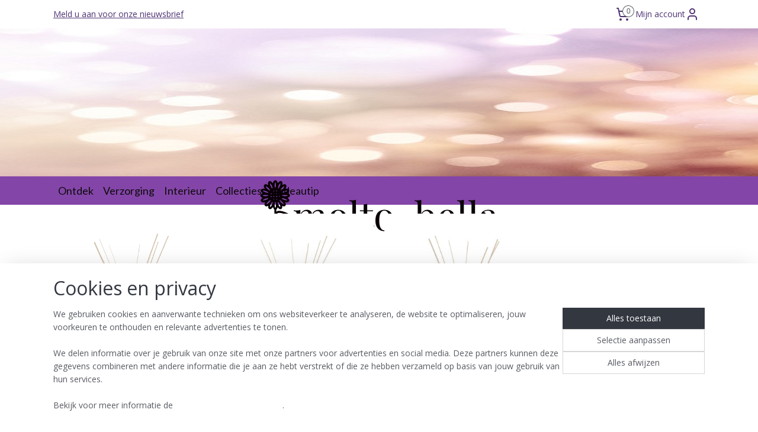

--- FILE ---
content_type: text/html; charset=UTF-8
request_url: https://www.molto-bella.nl/c-6047890/geurstokjes/
body_size: 15699
content:
<!DOCTYPE html>
<!--[if lt IE 7]>
<html lang="nl"
      class="no-js lt-ie9 lt-ie8 lt-ie7 secure"> <![endif]-->
<!--[if IE 7]>
<html lang="nl"
      class="no-js lt-ie9 lt-ie8 is-ie7 secure"> <![endif]-->
<!--[if IE 8]>
<html lang="nl"
      class="no-js lt-ie9 is-ie8 secure"> <![endif]-->
<!--[if gt IE 8]><!-->
<html lang="nl" class="no-js secure">
<!--<![endif]-->
<head prefix="og: http://ogp.me/ns#">
    <meta http-equiv="Content-Type" content="text/html; charset=UTF-8"/>

    <title>Geurstokjes  | Molto Bella</title>
    <meta name="robots" content="noarchive"/>
    <meta name="robots" content="index,follow,noodp,noydir"/>
    
    <meta name="verify-v1" content="eZysWmCvP_NOwgkxoMZKedOcgXKXw_ideRWbSAIPugI"/>
        <meta name="google-site-verification" content="eZysWmCvP_NOwgkxoMZKedOcgXKXw_ideRWbSAIPugI"/>
    <meta name="viewport" content="width=device-width, initial-scale=1.0"/>
    <meta name="revisit-after" content="1 days"/>
    <meta name="generator" content="Mijnwebwinkel"/>
    <meta name="web_author" content="https://www.mijnwebwinkel.nl/"/>

    

    <meta property="og:site_name" content="Molto Bella"/>

    <meta property="og:title" content="Geurstokjes "/>
    <meta property="og:description" content=""/>
    <meta property="og:type" content="website"/>
    <meta property="og:image" content="https://cdn.myonlinestore.eu/17fe5bbd-7019-47f5-9988-ef05fa470337/image/cache/full/191c0694511d73cbfb5001b54927499cd6a215b6.jpg"/>
        <meta property="og:image" content="https://cdn.myonlinestore.eu/17fe5bbd-7019-47f5-9988-ef05fa470337/image/cache/full/fca8391388b6c02bdaa12fff483ed74135c0dc94.jpg"/>
        <meta property="og:image" content="https://cdn.myonlinestore.eu/17fe5bbd-7019-47f5-9988-ef05fa470337/image/cache/full/eacc747a4c929f3f5ac819c7cb8aa0dd1ba7ca32.jpg"/>
        <meta property="og:image" content="https://cdn.myonlinestore.eu/17fe5bbd-7019-47f5-9988-ef05fa470337/image/cache/full/c025dea4bbc11ba0708db70b0ac81b2f0053dc4d.jpg"/>
        <meta property="og:image" content="https://cdn.myonlinestore.eu/17fe5bbd-7019-47f5-9988-ef05fa470337/image/cache/full/cbb2ad37974a061852e55e6d6c87be3843a89357.jpg"/>
        <meta property="og:image" content="https://cdn.myonlinestore.eu/17fe5bbd-7019-47f5-9988-ef05fa470337/image/cache/full/98652dfde1eb951b3cadcd385f3fecc890043a36.jpg"/>
        <meta property="og:url" content="https://www.molto-bella.nl/c-6047890/geurstokjes/"/>

    <link rel="preload" as="style" href="https://static.myonlinestore.eu/assets/../js/fancybox/jquery.fancybox.css?20260119210819"
          onload="this.onload=null;this.rel='stylesheet'">
    <noscript>
        <link rel="stylesheet" href="https://static.myonlinestore.eu/assets/../js/fancybox/jquery.fancybox.css?20260119210819">
    </noscript>

    <link rel="stylesheet" type="text/css" href="https://asset.myonlinestore.eu/8cTUsJhmF7MNo9UrlBeV5JWW4mfEJjd.css"/>

    <link rel="preload" as="style" href="https://static.myonlinestore.eu/assets/../fonts/fontawesome-6.4.2/css/fontawesome.min.css?20260119210819"
          onload="this.onload=null;this.rel='stylesheet'">
    <link rel="preload" as="style" href="https://static.myonlinestore.eu/assets/../fonts/fontawesome-6.4.2/css/solid.min.css?20260119210819"
          onload="this.onload=null;this.rel='stylesheet'">
    <link rel="preload" as="style" href="https://static.myonlinestore.eu/assets/../fonts/fontawesome-6.4.2/css/brands.min.css?20260119210819"
          onload="this.onload=null;this.rel='stylesheet'">
    <link rel="preload" as="style" href="https://static.myonlinestore.eu/assets/../fonts/fontawesome-6.4.2/css/v4-shims.min.css?20260119210819"
          onload="this.onload=null;this.rel='stylesheet'">
    <noscript>
        <link rel="stylesheet" href="https://static.myonlinestore.eu/assets/../fonts/font-awesome-4.1.0/css/font-awesome.4.1.0.min.css?20260119210819">
    </noscript>

    <link rel="preconnect" href="https://static.myonlinestore.eu/" crossorigin />
    <link rel="dns-prefetch" href="https://static.myonlinestore.eu/" />
    <link rel="preconnect" href="https://cdn.myonlinestore.eu" crossorigin />
    <link rel="dns-prefetch" href="https://cdn.myonlinestore.eu" />

    <script type="text/javascript" src="https://static.myonlinestore.eu/assets/../js/modernizr.js?20260119210819"></script>
        
    <link rel="canonical" href="https://www.molto-bella.nl/c-6047890/geurstokjes/"/>
    <link rel="icon" type="image/x-icon" href="https://cdn.myonlinestore.eu/17fe5bbd-7019-47f5-9988-ef05fa470337/favicon.ico?t=1767701439"
              />
    <script>
        var _rollbarConfig = {
        accessToken: 'd57a2075769e4401ab611d78421f1c89',
        captureUncaught: false,
        captureUnhandledRejections: false,
        verbose: false,
        payload: {
            environment: 'prod',
            person: {
                id: 567018,
            },
            ignoredMessages: [
                'request aborted',
                'network error',
                'timeout'
            ]
        },
        reportLevel: 'error'
    };
    // Rollbar Snippet
    !function(r){var e={};function o(n){if(e[n])return e[n].exports;var t=e[n]={i:n,l:!1,exports:{}};return r[n].call(t.exports,t,t.exports,o),t.l=!0,t.exports}o.m=r,o.c=e,o.d=function(r,e,n){o.o(r,e)||Object.defineProperty(r,e,{enumerable:!0,get:n})},o.r=function(r){"undefined"!=typeof Symbol&&Symbol.toStringTag&&Object.defineProperty(r,Symbol.toStringTag,{value:"Module"}),Object.defineProperty(r,"__esModule",{value:!0})},o.t=function(r,e){if(1&e&&(r=o(r)),8&e)return r;if(4&e&&"object"==typeof r&&r&&r.__esModule)return r;var n=Object.create(null);if(o.r(n),Object.defineProperty(n,"default",{enumerable:!0,value:r}),2&e&&"string"!=typeof r)for(var t in r)o.d(n,t,function(e){return r[e]}.bind(null,t));return n},o.n=function(r){var e=r&&r.__esModule?function(){return r.default}:function(){return r};return o.d(e,"a",e),e},o.o=function(r,e){return Object.prototype.hasOwnProperty.call(r,e)},o.p="",o(o.s=0)}([function(r,e,o){var n=o(1),t=o(4);_rollbarConfig=_rollbarConfig||{},_rollbarConfig.rollbarJsUrl=_rollbarConfig.rollbarJsUrl||"https://cdnjs.cloudflare.com/ajax/libs/rollbar.js/2.14.4/rollbar.min.js",_rollbarConfig.async=void 0===_rollbarConfig.async||_rollbarConfig.async;var a=n.setupShim(window,_rollbarConfig),l=t(_rollbarConfig);window.rollbar=n.Rollbar,a.loadFull(window,document,!_rollbarConfig.async,_rollbarConfig,l)},function(r,e,o){var n=o(2);function t(r){return function(){try{return r.apply(this,arguments)}catch(r){try{console.error("[Rollbar]: Internal error",r)}catch(r){}}}}var a=0;function l(r,e){this.options=r,this._rollbarOldOnError=null;var o=a++;this.shimId=function(){return o},"undefined"!=typeof window&&window._rollbarShims&&(window._rollbarShims[o]={handler:e,messages:[]})}var i=o(3),s=function(r,e){return new l(r,e)},d=function(r){return new i(s,r)};function c(r){return t(function(){var e=Array.prototype.slice.call(arguments,0),o={shim:this,method:r,args:e,ts:new Date};window._rollbarShims[this.shimId()].messages.push(o)})}l.prototype.loadFull=function(r,e,o,n,a){var l=!1,i=e.createElement("script"),s=e.getElementsByTagName("script")[0],d=s.parentNode;i.crossOrigin="",i.src=n.rollbarJsUrl,o||(i.async=!0),i.onload=i.onreadystatechange=t(function(){if(!(l||this.readyState&&"loaded"!==this.readyState&&"complete"!==this.readyState)){i.onload=i.onreadystatechange=null;try{d.removeChild(i)}catch(r){}l=!0,function(){var e;if(void 0===r._rollbarDidLoad){e=new Error("rollbar.js did not load");for(var o,n,t,l,i=0;o=r._rollbarShims[i++];)for(o=o.messages||[];n=o.shift();)for(t=n.args||[],i=0;i<t.length;++i)if("function"==typeof(l=t[i])){l(e);break}}"function"==typeof a&&a(e)}()}}),d.insertBefore(i,s)},l.prototype.wrap=function(r,e,o){try{var n;if(n="function"==typeof e?e:function(){return e||{}},"function"!=typeof r)return r;if(r._isWrap)return r;if(!r._rollbar_wrapped&&(r._rollbar_wrapped=function(){o&&"function"==typeof o&&o.apply(this,arguments);try{return r.apply(this,arguments)}catch(o){var e=o;throw e&&("string"==typeof e&&(e=new String(e)),e._rollbarContext=n()||{},e._rollbarContext._wrappedSource=r.toString(),window._rollbarWrappedError=e),e}},r._rollbar_wrapped._isWrap=!0,r.hasOwnProperty))for(var t in r)r.hasOwnProperty(t)&&(r._rollbar_wrapped[t]=r[t]);return r._rollbar_wrapped}catch(e){return r}};for(var p="log,debug,info,warn,warning,error,critical,global,configure,handleUncaughtException,handleAnonymousErrors,handleUnhandledRejection,captureEvent,captureDomContentLoaded,captureLoad".split(","),u=0;u<p.length;++u)l.prototype[p[u]]=c(p[u]);r.exports={setupShim:function(r,e){if(r){var o=e.globalAlias||"Rollbar";if("object"==typeof r[o])return r[o];r._rollbarShims={},r._rollbarWrappedError=null;var a=new d(e);return t(function(){e.captureUncaught&&(a._rollbarOldOnError=r.onerror,n.captureUncaughtExceptions(r,a,!0),e.wrapGlobalEventHandlers&&n.wrapGlobals(r,a,!0)),e.captureUnhandledRejections&&n.captureUnhandledRejections(r,a,!0);var t=e.autoInstrument;return!1!==e.enabled&&(void 0===t||!0===t||"object"==typeof t&&t.network)&&r.addEventListener&&(r.addEventListener("load",a.captureLoad.bind(a)),r.addEventListener("DOMContentLoaded",a.captureDomContentLoaded.bind(a))),r[o]=a,a})()}},Rollbar:d}},function(r,e){function o(r,e,o){if(e.hasOwnProperty&&e.hasOwnProperty("addEventListener")){for(var n=e.addEventListener;n._rollbarOldAdd&&n.belongsToShim;)n=n._rollbarOldAdd;var t=function(e,o,t){n.call(this,e,r.wrap(o),t)};t._rollbarOldAdd=n,t.belongsToShim=o,e.addEventListener=t;for(var a=e.removeEventListener;a._rollbarOldRemove&&a.belongsToShim;)a=a._rollbarOldRemove;var l=function(r,e,o){a.call(this,r,e&&e._rollbar_wrapped||e,o)};l._rollbarOldRemove=a,l.belongsToShim=o,e.removeEventListener=l}}r.exports={captureUncaughtExceptions:function(r,e,o){if(r){var n;if("function"==typeof e._rollbarOldOnError)n=e._rollbarOldOnError;else if(r.onerror){for(n=r.onerror;n._rollbarOldOnError;)n=n._rollbarOldOnError;e._rollbarOldOnError=n}e.handleAnonymousErrors();var t=function(){var o=Array.prototype.slice.call(arguments,0);!function(r,e,o,n){r._rollbarWrappedError&&(n[4]||(n[4]=r._rollbarWrappedError),n[5]||(n[5]=r._rollbarWrappedError._rollbarContext),r._rollbarWrappedError=null);var t=e.handleUncaughtException.apply(e,n);o&&o.apply(r,n),"anonymous"===t&&(e.anonymousErrorsPending+=1)}(r,e,n,o)};o&&(t._rollbarOldOnError=n),r.onerror=t}},captureUnhandledRejections:function(r,e,o){if(r){"function"==typeof r._rollbarURH&&r._rollbarURH.belongsToShim&&r.removeEventListener("unhandledrejection",r._rollbarURH);var n=function(r){var o,n,t;try{o=r.reason}catch(r){o=void 0}try{n=r.promise}catch(r){n="[unhandledrejection] error getting `promise` from event"}try{t=r.detail,!o&&t&&(o=t.reason,n=t.promise)}catch(r){}o||(o="[unhandledrejection] error getting `reason` from event"),e&&e.handleUnhandledRejection&&e.handleUnhandledRejection(o,n)};n.belongsToShim=o,r._rollbarURH=n,r.addEventListener("unhandledrejection",n)}},wrapGlobals:function(r,e,n){if(r){var t,a,l="EventTarget,Window,Node,ApplicationCache,AudioTrackList,ChannelMergerNode,CryptoOperation,EventSource,FileReader,HTMLUnknownElement,IDBDatabase,IDBRequest,IDBTransaction,KeyOperation,MediaController,MessagePort,ModalWindow,Notification,SVGElementInstance,Screen,TextTrack,TextTrackCue,TextTrackList,WebSocket,WebSocketWorker,Worker,XMLHttpRequest,XMLHttpRequestEventTarget,XMLHttpRequestUpload".split(",");for(t=0;t<l.length;++t)r[a=l[t]]&&r[a].prototype&&o(e,r[a].prototype,n)}}}},function(r,e){function o(r,e){this.impl=r(e,this),this.options=e,function(r){for(var e=function(r){return function(){var e=Array.prototype.slice.call(arguments,0);if(this.impl[r])return this.impl[r].apply(this.impl,e)}},o="log,debug,info,warn,warning,error,critical,global,configure,handleUncaughtException,handleAnonymousErrors,handleUnhandledRejection,_createItem,wrap,loadFull,shimId,captureEvent,captureDomContentLoaded,captureLoad".split(","),n=0;n<o.length;n++)r[o[n]]=e(o[n])}(o.prototype)}o.prototype._swapAndProcessMessages=function(r,e){var o,n,t;for(this.impl=r(this.options);o=e.shift();)n=o.method,t=o.args,this[n]&&"function"==typeof this[n]&&("captureDomContentLoaded"===n||"captureLoad"===n?this[n].apply(this,[t[0],o.ts]):this[n].apply(this,t));return this},r.exports=o},function(r,e){r.exports=function(r){return function(e){if(!e&&!window._rollbarInitialized){for(var o,n,t=(r=r||{}).globalAlias||"Rollbar",a=window.rollbar,l=function(r){return new a(r)},i=0;o=window._rollbarShims[i++];)n||(n=o.handler),o.handler._swapAndProcessMessages(l,o.messages);window[t]=n,window._rollbarInitialized=!0}}}}]);
    // End Rollbar Snippet
    </script>
    <script defer type="text/javascript" src="https://static.myonlinestore.eu/assets/../js/jquery.min.js?20260119210819"></script><script defer type="text/javascript" src="https://static.myonlinestore.eu/assets/../js/mww/shop.js?20260119210819"></script><script defer type="text/javascript" src="https://static.myonlinestore.eu/assets/../js/mww/shop/category.js?20260119210819"></script><script defer type="text/javascript" src="https://static.myonlinestore.eu/assets/../js/fancybox/jquery.fancybox.pack.js?20260119210819"></script><script defer type="text/javascript" src="https://static.myonlinestore.eu/assets/../js/fancybox/jquery.fancybox-thumbs.js?20260119210819"></script><script defer type="text/javascript" src="https://static.myonlinestore.eu/assets/../js/mww/image.js?20260119210819"></script><script defer type="text/javascript" src="https://static.myonlinestore.eu/assets/../js/mww/navigation.js?20260119210819"></script><script defer type="text/javascript" src="https://static.myonlinestore.eu/assets/../js/delay.js?20260119210819"></script><script defer type="text/javascript" src="https://static.myonlinestore.eu/assets/../js/mww/ajax.js?20260119210819"></script><script defer type="text/javascript" src="https://static.myonlinestore.eu/assets/../js/foundation/foundation.min.js?20260119210819"></script><script defer type="text/javascript" src="https://static.myonlinestore.eu/assets/../js/foundation/foundation/foundation.topbar.js?20260119210819"></script><script defer type="text/javascript" src="https://static.myonlinestore.eu/assets/../js/foundation/foundation/foundation.tooltip.js?20260119210819"></script><script defer type="text/javascript" src="https://static.myonlinestore.eu/assets/../js/mww/deferred.js?20260119210819"></script>
        <script src="https://static.myonlinestore.eu/assets/webpack/bootstrapper.ce10832e.js"></script>
    
    <script src="https://static.myonlinestore.eu/assets/webpack/vendor.85ea91e8.js" defer></script><script src="https://static.myonlinestore.eu/assets/webpack/main.c5872b2c.js" defer></script>
    
    <script src="https://static.myonlinestore.eu/assets/webpack/webcomponents.377dc92a.js" defer></script>
    
    <script src="https://static.myonlinestore.eu/assets/webpack/render.8395a26c.js" defer></script>

    <script>
        window.bootstrapper.add(new Strap('marketingScripts', []));
    </script>
        <script>
  window.dataLayer = window.dataLayer || [];

  function gtag() {
    dataLayer.push(arguments);
  }

    gtag(
    "consent",
    "default",
    {
      "ad_storage": "denied",
      "ad_user_data": "denied",
      "ad_personalization": "denied",
      "analytics_storage": "denied",
      "security_storage": "granted",
      "personalization_storage": "denied",
      "functionality_storage": "denied",
    }
  );

  gtag("js", new Date());
  gtag("config", 'G-HSRC51ENF9', { "groups": "myonlinestore" });gtag("config", 'G-JL5QL4NZZ1');</script>
<script async src="https://www.googletagmanager.com/gtag/js?id=G-HSRC51ENF9"></script>
        <script>
        
    </script>
        
<script>
    var marketingStrapId = 'marketingScripts'
    var marketingScripts = window.bootstrapper.use(marketingStrapId);

    if (marketingScripts === null) {
        marketingScripts = [];
    }

    
    window.bootstrapper.update(new Strap(marketingStrapId, marketingScripts));
</script>
    <noscript>
        <style>ul.products li {
                opacity: 1 !important;
            }</style>
    </noscript>

            <script>
                (function (w, d, s, l, i) {
            w[l] = w[l] || [];
            w[l].push({
                'gtm.start':
                    new Date().getTime(), event: 'gtm.js'
            });
            var f = d.getElementsByTagName(s)[0],
                j = d.createElement(s), dl = l != 'dataLayer' ? '&l=' + l : '';
            j.async = true;
            j.src =
                'https://www.googletagmanager.com/gtm.js?id=' + i + dl;
            f.parentNode.insertBefore(j, f);
        })(window, document, 'script', 'dataLayer', 'GTM-MSQ3L6L');
            </script>

</head>
<body    class="lang-nl_NL layout-width-1100 oneColumn">

    <noscript>
                    <iframe src="https://www.googletagmanager.com/ns.html?id=GTM-MSQ3L6L" height="0" width="0"
                    style="display:none;visibility:hidden"></iframe>
            </noscript>


<header>
    <a tabindex="0" id="skip-link" class="button screen-reader-text" href="#content">Spring naar de hoofdtekst</a>
</header>


<div id="react_element__filter"></div>

<div class="site-container">
    <div class="inner-wrap">
                    <nav class="tab-bar mobile-navigation custom-topbar ">
    <section class="left-button" style="display: none;">
        <a class="mobile-nav-button"
           href="#" data-react-trigger="mobile-navigation-toggle">
                <div   
    aria-hidden role="img"
    class="icon icon--sf-menu
        "
    >
    <svg><use xlink:href="#sf-menu"></use></svg>
    </div>
&#160;
                <span>Menu</span>        </a>
    </section>
    <section class="title-section">
        <span class="title">Molto Bella</span>
    </section>
    <section class="right-button">

                                            <a href="javascript:void(0)" class="foldout-account">
                    <span class="profile-icon"
                          data-logged-in="false">    <div   
    aria-hidden role="img"
    class="icon icon--sf-user
        "
    >
    <svg><use xlink:href="#sf-user"></use></svg>
    </div>
</span>
                    <span class="profile-icon" data-logged-in="true"
                          style="display: none">    <div   
    aria-hidden role="img"
    class="icon icon--sf-user-check
        "
    >
    <svg><use xlink:href="#sf-user-check"></use></svg>
    </div>
</span>
                </a>
                                    
        <a href="/cart/" class="cart-icon hidden">
                <div   
    aria-hidden role="img"
    class="icon icon--sf-shopping-cart
        "
    >
    <svg><use xlink:href="#sf-shopping-cart"></use></svg>
    </div>
            <span class="cart-count" style="display: none"></span>
        </a>
    </section>
</nav>
        
        
        <div class="bg-container custom-css-container"             data-active-language="nl"
            data-current-date="20-01-2026"
            data-category-id="6047890"
            data-article-id="unknown"
            data-article-category-id="unknown"
            data-article-name="unknown"
        >
            <noscript class="no-js-message">
                <div class="inner">
                    Javascript is uitgeschakeld.


Zonder Javascript is het niet mogelijk bestellingen te plaatsen in deze webwinkel en zijn een aantal functionaliteiten niet beschikbaar.
                </div>
            </noscript>

            <div id="header">
                <div id="react_root"><!-- --></div>
                <div
                    class="header-bar-top">
                                                
<div class="row header-bar-inner" data-bar-position="top" data-options="sticky_on: [medium, large]; is_hover: true; scrolltop: true;" data-topbar>
    <section class="top-bar-section">
                                    <div class="module-container newsletter align-left">
                    
<div>
    <a href="https://www.molto-bella.nl/newsletter/">Meld u aan voor onze nieuwsbrief</a>
</div>

                </div>
                                                <div class="module-container cart align-right2">
                    
<div class="header-cart module moduleCartCompact" data-ajax-cart-replace="true" data-productcount="0">
            <a href="/cart/?category_id=6047890" class="foldout-cart">
                <div   
    aria-hidden role="img"
    class="icon icon--sf-shopping-cart
        "
            title="Winkelwagen"
    >
    <svg><use xlink:href="#sf-shopping-cart"></use></svg>
    </div>
            <span class="count">0</span>
        </a>
        <div class="hidden-cart-details">
            <div class="invisible-hover-area">
                <div data-mobile-cart-replace="true" class="cart-details">
                                            <div class="cart-summary">
                            Geen artikelen in winkelwagen.
                        </div>
                                    </div>

                            </div>
        </div>
    </div>

                </div>
                                                <div class="module-container myaccount align-right">
                    
<div class="module my-account-bar">
            <a href="javascript:void(0)" class="foldout-account">
            Mijn account     <div   
    aria-hidden role="img"
    class="icon icon--sf-user
        "
    >
    <svg><use xlink:href="#sf-user"></use></svg>
    </div>
        </a>
        <div class="saveforlater-counter-topbar" id="react_element__saveforlater-topbar-counter"
             data-show-counter=""></div>
        <div class="my-account-overlay"></div>
        <div class="hidden-account-details">
            <div class="invisible-hover-area">
                <div class="header">
                    <div class="header-text">Mijn account</div>
                    <div class="close-button">
                            <div   
    aria-hidden role="img"
    class="icon icon--close-button icon--sf-x
        "
            title="close-button"
    >
    <svg><use xlink:href="#sf-x"></use></svg>
    </div>
                    </div>
                </div>
                <div class="scrollable">
                    <h3 class="existing-customer">Inloggen</h3>
                    <div class="form-group">
                        <form accept-charset="UTF-8" name=""
          method="post" action="/customer/login/?referer=/c-6047890/geurstokjes/" class="legacy" id="login_form">
                        <script>
    document.addEventListener("DOMContentLoaded", function () {
        Array.from(document.querySelectorAll("#login_form")).map(
            form => form.addEventListener("submit", function () {
                Array.from(document.querySelectorAll("#login")).map(button => button.disabled = true);
            })
        );
    });
</script>
                        
                        <div class="form-group        ">
    <label class="control-label required" for="customer_account_username">E-mailadres</label><div class="control-group">
            <div class="control-container   no-errors    ">
                                <input type="email"
            id="customer_account_username" name="_username" required="required" class="default form-control" maxlength="100"
                                                    data-validator-range="0-0"
                />
                    </div>
                                </div>
</div>
    
                        <div class="form-group        ">
    <label class="control-label required" for="customer_account_password">Wachtwoord</label><div class="control-group">
            <div class="control-container   no-errors    ">
                                <input type="password"
            id="customer_account_password" name="_password" required="required" class="default form-control" maxlength="64"
                                                    data-validator-range="0-0"
                />
                    </div>
                                </div>
</div>
    
                        <div class="form-row buttons">
                            <button type="submit" id="login" name="login" class="btn">
                                Inloggen
                            </button>
                        </div>
                        <input type="hidden"
            id="_csrf_token" name="_csrf_token" class="form-control"
            value="63528861c92c8dbb55660ffc26878.3DXubzbLThdminE64t2ixx45uXvGdeiRJu5ykAaJ188.jBi7Pkyvf3kFxh8M04LVsnB74xT2MoPzE7Ez3WD8gomle6o-Uak8VjzVRQ"                                         data-validator-range="0-0"
                />
        </form>
                    </div>
                    <a class="forgot-password-link" href="/customer/forgot-password/">Wachtwoord vergeten?</a>
                                            <hr/>
                        <h3 class="without-account">Geen account?</h3>
                        <p>
                            Met een account kun je sneller bestellen en heb je een overzicht van je eerdere bestellingen.
                        </p>
                        <a href="https://www.molto-bella.nl/customer/register/?referer=/c-6047890/geurstokjes/"
                           class="btn">Account aanmaken</a>
                                    </div>
            </div>
        </div>
    </div>

                </div>
                        </section>
</div>

                                    </div>

                

        
                
            

<sf-header-image
    class="web-component"
    header-element-height="250px"
    align="center"
    store-name="Molto Bella"
    store-url="https://www.molto-bella.nl/"
    background-image-url="https://cdn.myonlinestore.eu/17fe5bbd-7019-47f5-9988-ef05fa470337/nl_NL_image_header_4.jpg?t=1767701439"
    mobile-background-image-url=""
    logo-custom-width=""
    logo-custom-height=""
    page-column-width="1100"
    style="
        height: 250px;

        --background-color: #FFFFFF;
        --background-height: 250px;
        --background-aspect-ratio: 8;
        --scaling-background-aspect-ratio: 4.4;
        --mobile-background-height: 0px;
        --mobile-background-aspect-ratio: 1;
        --color: #FFFFFF;
        --logo-custom-width: auto;
        --logo-custom-height: auto;
        --logo-aspect-ratio: 3.7727272727273
        ">
            <a href="https://www.molto-bella.nl/" slot="logo" style="max-height: 100%;">
            <img
                src="https://cdn.myonlinestore.eu/17fe5bbd-7019-47f5-9988-ef05fa470337/logo_large.png?t=1767701439"
                alt="Molto Bella"
                style="
                    width: 415px;
                    height: 100%;
                    display: block;
                    max-height: 400px;
                    "
            />
        </a>
    </sf-header-image>
                <div class="header-bar-bottom sticky">
                                                
<div class="row header-bar-inner" data-bar-position="header" data-options="sticky_on: [medium, large]; is_hover: true; scrolltop: true;" data-topbar>
    <section class="top-bar-section">
                                    <nav class="module-container navigation  align-left">
                    <ul>
                            




<li class="">
            <a href="https://www.molto-bella.nl/" class="no_underline">
            Ontdek
                    </a>

                                </li>
    

    


<li class="has-dropdown">
            <a href="https://www.molto-bella.nl/c-5426827/verzorging/" class="no_underline">
            Verzorging
                    </a>

                                    <ul class="dropdown">
                        




<li class="">
            <a href="https://www.molto-bella.nl/c-5458137/lichaam/" class="no_underline">
            Lichaam
                    </a>

                                </li>
    




<li class="">
            <a href="https://www.molto-bella.nl/c-5458138/handen/" class="no_underline">
            Handen
                    </a>

                                </li>
    




<li class="">
            <a href="https://www.molto-bella.nl/c-5458139/voeten/" class="no_underline">
            Voeten
                    </a>

                                </li>
    




<li class="">
            <a href="https://www.molto-bella.nl/c-5458140/eau-de-toilette/" class="no_underline">
            Eau de toilette
                    </a>

                                </li>
    




<li class="">
            <a href="https://www.molto-bella.nl/c-5510213/natuurlijke-zeep/" class="no_underline">
            Natuurlijke zeep
                    </a>

                                </li>
    




<li class="">
            <a href="https://www.molto-bella.nl/c-5700836/douche-bad/" class="no_underline">
            Douche / Bad
                    </a>

                                </li>
                </ul>
                        </li>
    

    


<li class="has-dropdown">
            <a href="https://www.molto-bella.nl/c-5510314/interieur/" class="no_underline">
            Interieur
                    </a>

                                    <ul class="dropdown">
                        




<li class="">
            <a href="https://www.molto-bella.nl/c-5458153/geurstokjes/" class="no_underline">
            Geurstokjes
                    </a>

                                </li>
    




<li class="">
            <a href="https://www.molto-bella.nl/c-5510344/roomspray/" class="no_underline">
            Roomspray
                    </a>

                                </li>
    




<li class="">
            <a href="https://www.molto-bella.nl/c-5672569/textiel-en-roomspray/" class="no_underline">
            Textiel- en Roomspray
                    </a>

                                </li>
    




<li class="">
            <a href="https://www.molto-bella.nl/c-5458154/geurkaarsen/" class="no_underline">
            Geurkaarsen
                    </a>

                                </li>
    




<li class="">
            <a href="https://www.molto-bella.nl/c-5458156/geurzakjes/" class="no_underline">
            Geurzakjes
                    </a>

                                </li>
    




<li class="">
            <a href="https://www.molto-bella.nl/c-6039391/geurpapier-kast/" class="no_underline">
            Geurpapier kast
                    </a>

                                </li>
    




<li class="">
            <a href="https://www.molto-bella.nl/c-5539484/auto/" class="no_underline">
            auto
                    </a>

                                </li>
                </ul>
                        </li>
    

    


<li class="has-dropdown">
            <a href="https://www.molto-bella.nl/c-5458116/collecties/" class="no_underline">
            Collecties
                    </a>

                                    <ul class="dropdown">
                        




<li class="">
            <a href="https://www.molto-bella.nl/c-5458159/45-degrees/" class="no_underline">
            45 Degrees
                    </a>

                                </li>
    




<li class="">
            <a href="https://www.molto-bella.nl/c-5458160/acqua-di-bagno-vignoni/" class="no_underline">
            Acqua di Bagno Vignoni
                    </a>

                                </li>
    




<li class="">
            <a href="https://www.molto-bella.nl/c-5458161/i-bolgheresi/" class="no_underline">
            I bolgheresi
                    </a>

                                </li>
    




<li class="">
            <a href="https://www.molto-bella.nl/c-5458162/rosae/" class="no_underline">
            Rosae
                    </a>

                                </li>
    




<li class="">
            <a href="https://www.molto-bella.nl/c-5458163/le-profumine/" class="no_underline">
            Le profumine
                    </a>

                                </li>
    




<li class="">
            <a href="https://www.molto-bella.nl/c-5458166/classic/" class="no_underline">
            Classic
                    </a>

                                </li>
    




<li class="">
            <a href="https://www.molto-bella.nl/c-5483577/lavendel-verwennerij/" class="no_underline">
            Lavendel Verwennerij
                    </a>

                                </li>
    




<li class="">
            <a href="https://www.molto-bella.nl/c-5748095/olivel/" class="no_underline">
            Olivel
                    </a>

                                </li>
    




<li class="">
            <a href="https://www.molto-bella.nl/c-6039430/mediterrane-paden/" class="no_underline">
            Mediterrane paden 
                    </a>

                                </li>
                </ul>
                        </li>
    

    


<li class="has-dropdown">
            <a href="https://www.molto-bella.nl/c-5489511/cadeautip/" class="no_underline">
            Cadeautip
                    </a>

                                    <ul class="dropdown">
                        




<li class="">
            <a href="https://www.molto-bella.nl/c-5489793/tot-10/" class="no_underline">
            Tot  € 10
                    </a>

                                </li>
    




<li class="">
            <a href="https://www.molto-bella.nl/c-5511540/van-10-tot-20/" class="no_underline">
            Van  € 10 tot  € 20
                    </a>

                                </li>
    




<li class="">
            <a href="https://www.molto-bella.nl/c-5534822/vanaf-20/" class="no_underline">
            Vanaf  € 20
                    </a>

                                </li>
    




<li class="">
            <a href="https://www.molto-bella.nl/c-5511562/speciaal-voor-hem/" class="no_underline">
            Speciaal voor hem
                    </a>

                                </li>
    




<li class="">
            <a href="https://www.molto-bella.nl/c-5511569/speciaal-voor-haar/" class="no_underline">
            Speciaal voor haar
                    </a>

                                </li>
    




<li class="">
            <a href="https://www.molto-bella.nl/c-6702881/geschenksets/" class="no_underline">
            Geschenksets
                    </a>

                                </li>
    




<li class="">
            <a href="https://www.molto-bella.nl/c-6706964/voordeelverpakkingen/" class="no_underline">
            Voordeelverpakkingen
                    </a>

                                </li>
                </ul>
                        </li>

                    </ul>
                </nav>
                        </section>
</div>

                                    </div>
            </div>

            
            
            <div id="content" class="columncount-1">
                <div class="row">
                                                                <div class="columns large-14 medium-14 small-14" id="centercolumn">
    
    
                                <script>
        window.bootstrapper.add(new Strap('filters', ));
        window.bootstrapper.add(new Strap('criteria', ));
    </script>
    
                        
    
    
        <div id="react_element__category-events"><!-- --></div>
        

            <ul class="products sliding-details">
                        <li id="article_67474165"><span class="row-top"><a href="https://cdn.myonlinestore.eu/17fe5bbd-7019-47f5-9988-ef05fa470337/image/cache/full/191c0694511d73cbfb5001b54927499cd6a215b6.jpg?20260119210819" class="fancybox zoom" rel="overview"
           title="Diffuser Piazza delle Sorgenti"
           data-product-url="https://www.molto-bella.nl/a-67474165/geurstokjes/diffuser-piazza-delle-sorgenti/"><div   
    aria-hidden role="img"
    class="icon icon--sf-zoom-in
        "
            title="zoom-in"
    ><svg><use xlink:href="#sf-zoom-in"></use></svg></div></a><a href="https://www.molto-bella.nl/a-67474165/geurstokjes/diffuser-piazza-delle-sorgenti/" class="image" title="Diffuser Piazza delle Sorgenti"
           style="background-image: url(https://cdn.myonlinestore.eu/17fe5bbd-7019-47f5-9988-ef05fa470337/image/cache/article/191c0694511d73cbfb5001b54927499cd6a215b6.jpg?20260119210819);"><img src="https://cdn.myonlinestore.eu/17fe5bbd-7019-47f5-9988-ef05fa470337/image/cache/article/191c0694511d73cbfb5001b54927499cd6a215b6.jpg?20260119210819" alt="Diffuser Piazza delle Sorgenti" /></a></span><span class="row-bottom"><a href="https://www.molto-bella.nl/a-67474165/geurstokjes/diffuser-piazza-delle-sorgenti/" class="img-overlay"></a><span class="overlay"><i class="fa fa-times-circle hide-desc"></i><div class="product-overview-buttons "><div class="order-button"><a class="order btn" href="https://www.molto-bella.nl/a-67474165/geurstokjes/diffuser-piazza-delle-sorgenti/"
                    title="Diffuser Piazza delle Sorgenti bestellen">Bestellen</a></div></div><a href="https://www.molto-bella.nl/a-67474165/geurstokjes/diffuser-piazza-delle-sorgenti/" class="desc_link"><p class="desc">
                        Een lang aanhoudende heerlijke geur verspreid<br />
via stokjes.Piazza delle Sorgenti werd opgevat als<br />
een frisse en citrusachtige geur, met als doel<br />
de schoonheid op te roepen die verborgen is<br />
voor het grote publiek van deze oude…
        </p></a></span><div class="info"><i class="fa fa-info show-desc"></i><a href="https://www.molto-bella.nl/a-67474165/geurstokjes/diffuser-piazza-delle-sorgenti/" class="title">Diffuser Piazza delle Sorgenti</a><div class="right"><span class="pricetag"><span class="regular">
                    € 39,<sup>50</sup></span></span></div></div></span></li>                                <li id="article_67474183"><span class="row-top"><a href="https://cdn.myonlinestore.eu/17fe5bbd-7019-47f5-9988-ef05fa470337/image/cache/full/fca8391388b6c02bdaa12fff483ed74135c0dc94.jpg?20260119210819" class="fancybox zoom" rel="overview"
           title="Diffuser Papavero  -  Klaprozen"
           data-product-url="https://www.molto-bella.nl/a-67474183/geurstokjes/diffuser-papavero-klaprozen/"><div   
    aria-hidden role="img"
    class="icon icon--sf-zoom-in
        "
            title="zoom-in"
    ><svg><use xlink:href="#sf-zoom-in"></use></svg></div></a><a href="https://www.molto-bella.nl/a-67474183/geurstokjes/diffuser-papavero-klaprozen/" class="image" title="Diffuser Papavero  -  Klaprozen"
           style="background-image: url(https://cdn.myonlinestore.eu/17fe5bbd-7019-47f5-9988-ef05fa470337/image/cache/article/fca8391388b6c02bdaa12fff483ed74135c0dc94.jpg?20260119210819);"><img src="https://cdn.myonlinestore.eu/17fe5bbd-7019-47f5-9988-ef05fa470337/image/cache/article/fca8391388b6c02bdaa12fff483ed74135c0dc94.jpg?20260119210819" alt="Diffuser Papavero  -  Klaprozen" /></a></span><span class="row-bottom"><a href="https://www.molto-bella.nl/a-67474183/geurstokjes/diffuser-papavero-klaprozen/" class="img-overlay"></a><span class="overlay"><i class="fa fa-times-circle hide-desc"></i><div class="product-overview-buttons "><form method="post" action="/order/cart/article-add/" class="order-button addToCartForm"><input type="hidden" name="category_article_id" value="67474183"/><input type="hidden" name="ajax_cart" value="true" class="has_ajax_cart"/><button onclick="if (window.overviewAddToCart) window.overviewAddToCart({ id: '46983176', name: 'Diffuser Papavero  -  Klaprozen', quantity: 1, value: '39.500000', currency: 'EUR' });" class="btn has_ajax_cart" type="submit"
                                title="Diffuser Papavero  -  Klaprozen bestellen">Bestellen</button></form></div><a href="https://www.molto-bella.nl/a-67474183/geurstokjes/diffuser-papavero-klaprozen/" class="desc_link"><p class="desc">
                        De geur Papavero is bedacht als een geur<br />
met groene en houtachtige tonen, als eerbetoon<br />
aan de Val D&#039;Orcia en zijn adembenemende<br />
landschappen.Een lang aanhoudende heerlijke geur van<br />
onder meer klaprozen verspreid via…
        </p></a></span><div class="info"><i class="fa fa-info show-desc"></i><a href="https://www.molto-bella.nl/a-67474183/geurstokjes/diffuser-papavero-klaprozen/" class="title">Diffuser Papavero  -  Klaprozen</a><div class="right"><span class="pricetag"><span class="regular">
                    € 39,<sup>50</sup></span></span></div></div></span></li>                                <li id="article_67474213"><span class="row-top"><a href="https://cdn.myonlinestore.eu/17fe5bbd-7019-47f5-9988-ef05fa470337/image/cache/full/eacc747a4c929f3f5ac819c7cb8aa0dd1ba7ca32.jpg?20260119210819" class="fancybox zoom" rel="overview"
           title="Diffuser Fiori D&#039;arancio"
           data-product-url="https://www.molto-bella.nl/a-67474213/geurstokjes/diffuser-fiori-d-arancio/"><div   
    aria-hidden role="img"
    class="icon icon--sf-zoom-in
        "
            title="zoom-in"
    ><svg><use xlink:href="#sf-zoom-in"></use></svg></div></a><a href="https://www.molto-bella.nl/a-67474213/geurstokjes/diffuser-fiori-d-arancio/" class="image" title="Diffuser Fiori D&#039;arancio"
           style="background-image: url(https://cdn.myonlinestore.eu/17fe5bbd-7019-47f5-9988-ef05fa470337/image/cache/article/eacc747a4c929f3f5ac819c7cb8aa0dd1ba7ca32.jpg?20260119210819);"><img src="https://cdn.myonlinestore.eu/17fe5bbd-7019-47f5-9988-ef05fa470337/image/cache/article/eacc747a4c929f3f5ac819c7cb8aa0dd1ba7ca32.jpg?20260119210819" alt="Diffuser Fiori D&#039;arancio" /></a></span><span class="row-bottom"><a href="https://www.molto-bella.nl/a-67474213/geurstokjes/diffuser-fiori-d-arancio/" class="img-overlay"></a><span class="overlay"><i class="fa fa-times-circle hide-desc"></i><div class="product-overview-buttons "><form method="post" action="/order/cart/article-add/" class="order-button addToCartForm"><input type="hidden" name="category_article_id" value="67474213"/><input type="hidden" name="ajax_cart" value="true" class="has_ajax_cart"/><button onclick="if (window.overviewAddToCart) window.overviewAddToCart({ id: '46983207', name: 'Diffuser Fiori D&#039;arancio', quantity: 1, value: '39.500000', currency: 'EUR' });" class="btn has_ajax_cart" type="submit"
                                title="Diffuser Fiori D&#039;arancio bestellen">Bestellen</button></form></div><a href="https://www.molto-bella.nl/a-67474213/geurstokjes/diffuser-fiori-d-arancio/" class="desc_link"><p class="desc">
                        De Fiori D&#039;arancio, oranje bloemen, is<br />
bedacht als een citrus- en frisse geur, als<br />
een eerbetoon aan Val D&#039;Orcia en zijn<br />
adembenemende landschappen. Een lang aanhoudende heerlijke geur van<br />
&quot;Orange flowers&quot; verspreid via…
        </p></a></span><div class="info"><i class="fa fa-info show-desc"></i><a href="https://www.molto-bella.nl/a-67474213/geurstokjes/diffuser-fiori-d-arancio/" class="title">Diffuser Fiori D&#039;arancio</a><div class="right"><span class="pricetag"><span class="regular">
                    € 39,<sup>50</sup></span></span></div></div></span></li>            </ul>
    


                        <div class="intro rte_content">
                            
            </div>



    
    
            
    </div>
                                    </div>
            </div>
        </div>

                    <div id="footer" class="custom-css-container"             data-active-language="nl"
            data-current-date="20-01-2026"
            data-category-id="6047890"
            data-article-id="unknown"
            data-article-category-id="unknown"
            data-article-name="unknown"
        >
                    <div class="pane paneFooter">
        <div class="inner">
            <ul>
                                                        <li><div class="block textarea  textAlignLeft ">
    
            <p>WAT JE MOET WETEN</p><p>&nbsp;</p><p><a href="https://www.molto-bella.nl/c-5458184/retourneren-en-klachten/">retourneren en klachten</a></p><p><a href="https://www.molto-bella.nl/c-5502825/gegevensbescherming/">Gegevensbescherming</a></p><p><a href="https://www.molto-bella.nl/c-5483125/ook-wederverkoper-worden/">Wederverkoper worden?</a></p><p><a href="https://www.molto-bella.nl/c-5426828/contact/">Contact</a></p>
    </div>
</li>
                                                        <li><div class="block textarea  textAlignLeft ">
    
            <p>WIE ZIJN WIJ</p><p>molto-bella is ontstaan uit liefde voor de&nbsp;Mediterrane gebieden&nbsp;en de schoonheid van zijn land: de bron van inspiratie voor alle productlijnen van de (huis)geuren en&nbsp;huidverzorgingsproducten waarbij als basis geldt de aandacht voor natuur en milieu. "molto" betekent: "veel" en "bella" staat voor (vrouwelijkheid), schoonheid. Veel en mooie producten dus! <a href="https://www.molto-bella.nl/c-5873746/lees-meer-wie-zijn-wij/">Lees meer</a></p>
    </div>
</li>
                                                        <li><div class="block textarea  textAlignLeft ">
    
            <p>PRETTIG ONLINE WINKELEN</p><p>&nbsp;</p><p>-Wij verzenden bijna altijd dezelfde dag<br>-De verzendkosten in Nederland zijn slechts &euro; 3,95<br>-Voor de klantenservice neem <a href="https://www.molto-bella.nl/c-5426828/contact/"><strong>hier</strong></a> contact op&nbsp;</p>
    </div>
</li>
                                                        <li><div class="block textarea  textAlignLeft ">
    
            <p>GOED OM TE WETEN</p><p>&nbsp;</p><p><a href="https://www.molto-bella.nl/c-5426827/verzorging/">Over biologische olijvenpulp</a><br><a href="https://www.molto-bella.nl/c-5458140/eau-de-toilette/">hoe is een geur opgebouwd</a><br><a href="https://www.molto-bella.nl/c-5458116/collecties/">de collecties van molto-bella</a><br><a href="https://www.molto-bella.nl/c-5458161/i-bolgheresi/">I Bolgheresi</a><br><a href="https://www.molto-bella.nl/c-5458160/acqua-di-bagno-vignoni/">Acqua di Bagno Vignoni</a><br>&nbsp;</p>
    </div>
</li>
                                                        <li><div id="fb-root"></div>
<script async defer crossorigin="anonymous" src="https://connect.facebook.net/nl_NL/sdk.js#xfbml=1&version=v20.0" nonce="ef729EoP"></script>
<div class="facebook module">
    <div class="moduleFacebook dark">
        <a href="https://www.facebook.com/moltobellanl" target="_blank">
            <i class="fa fa-facebook"></i>
            Molto-bella        </a>
    </div>
    <div class="fb-like"
         data-href="https://www.facebook.com/moltobellanl"
         data-colorscheme="dark"
         data-layout="button"
         data-action="like"
         data-share="false"
         data-width="210"></div>
</div>
</li>
                            </ul>
        </div>
    </div>

            </div>
                <div id="mwwFooter">
            <div class="row mwwFooter">
                <div class="columns small-14">
                                                                                                                                                © 2020 - 2026 Molto Bella
                        | <a href="https://www.molto-bella.nl/sitemap/" class="footer">sitemap</a>
                        | <a href="https://www.molto-bella.nl/rss/" class="footer" target="_blank">rss</a>
                                                    | <a href="https://www.mijnwebwinkel.nl/webshop-starten?utm_medium=referral&amp;utm_source=ecommerce_website&amp;utm_campaign=myonlinestore_shops_pro_nl" class="footer" target="_blank">webwinkel beginnen</a>
    -
    powered by <a href="https://www.mijnwebwinkel.nl/?utm_medium=referral&amp;utm_source=ecommerce_website&amp;utm_campaign=myonlinestore_shops_pro_nl" class="footer" target="_blank">Mijnwebwinkel</a>                                                            </div>
            </div>
        </div>
    </div>
</div>

<script>
    window.bootstrapper.add(new Strap('storeNotifications', {
        notifications: [],
    }));

    var storeLocales = [
                'nl_NL',
            ];
    window.bootstrapper.add(new Strap('storeLocales', storeLocales));

    window.bootstrapper.add(new Strap('consentBannerSettings', {"enabled":true,"privacyStatementPageId":5502825,"privacyStatementPageUrl":"https://www.molto-bella.nl/c-5502825/privacy/","updatedAt":"2024-02-29T11:31:41+01:00","updatedAtTimestamp":1709202701,"consentTypes":{"required":{"enabled":true,"title":"Noodzakelijk","text":"Cookies en technieken die zijn nodig om de website bruikbaar te maken, zoals het onthouden van je winkelmandje, veilig afrekenen en toegang tot beveiligde gedeelten van de website. Zonder deze cookies kan de website niet naar behoren werken."},"analytical":{"enabled":true,"title":"Statistieken","text":"Cookies en technieken die anoniem gegevens verzamelen en rapporteren over het gebruik van de website, zodat de website geoptimaliseerd kan worden."},"functional":{"enabled":false,"title":"Functioneel","text":"Cookies en technieken die helpen om optionele functionaliteiten aan de website toe te voegen, zoals chatmogelijkheden, het verzamelen van feedback en andere functies van derden."},"marketing":{"enabled":true,"title":"Marketing","text":"Cookies en technieken die worden ingezet om bezoekers gepersonaliseerde en relevante advertenties te kunnen tonen op basis van eerder bezochte pagina’s, en om de effectiviteit van advertentiecampagnes te analyseren."},"personalization":{"enabled":false,"title":"Personalisatie","text":"Cookies en technieken om de vormgeving en inhoud van de website op u aan te passen, zoals de taal of vormgeving van de website."}},"labels":{"banner":{"title":"Cookies en privacy","text":"We gebruiken cookies en aanverwante technieken om ons websiteverkeer te analyseren, de website te optimaliseren, jouw voorkeuren te onthouden en relevante advertenties te tonen.\n\nWe delen informatie over je gebruik van onze site met onze partners voor advertenties en social media. Deze partners kunnen deze gegevens combineren met andere informatie die je aan ze hebt verstrekt of die ze hebben verzameld op basis van jouw gebruik van hun services."},"modal":{"title":"Cookie- en privacyinstellingen","text":"We gebruiken cookies en aanverwante technieken om ons websiteverkeer te analyseren, de website te optimaliseren, jouw voorkeuren te onthouden en relevante advertenties te tonen.\n\nWe delen informatie over je gebruik van onze site met onze partners voor advertenties en social media. Deze partners kunnen deze gegevens combineren met andere informatie die je aan ze hebt verstrekt of die ze hebben verzameld op basis van jouw gebruik van hun services."},"button":{"title":"Cookie- en privacyinstellingen","text":"button_text"}}}));
    window.bootstrapper.add(new Strap('store', {"availableBusinessModels":"ALL","currency":"EUR","currencyDisplayLocale":"de_AT","discountApplicable":true,"googleTrackingType":"gtag","id":"567018","locale":"nl_NL","loginRequired":true,"roles":[],"storeName":"Molto Bella","uuid":"17fe5bbd-7019-47f5-9988-ef05fa470337"}));
    window.bootstrapper.add(new Strap('merchant', { isMerchant: false }));
    window.bootstrapper.add(new Strap('customer', { authorized: false }));

    window.bootstrapper.add(new Strap('layout', {"hideCurrencyValuta":false}));
    window.bootstrapper.add(new Strap('store_layout', { width: 1100 }));
    window.bootstrapper.add(new Strap('theme', {"button_border_radius":0,"button_inactive_background_color":"D3D5D9","divider_border_color":"F5F6FA","border_radius":0,"ugly_shadows":false,"flexbox_image_size":"cover","block_background_centercolumn":"FFFFFF","cta_color":"2E1BE8","hyperlink_color":"FFFFFF","general_link_hover_color":null,"content_padding":null,"price_color":"333740","price_font_size":20,"center_short_description":false,"navigation_link_bg_color":"","navigation_link_fg_color":"0d0c0c","navigation_active_bg_color":"","navigation_active_fg_color":"","navigation_arrow_color":"","navigation_font":"google_Lato","navigation_font_size":18,"store_color_head":"#FFFFFF","store_color_head_font":"#FFFFFF","store_color_background_main":"","store_color_topbar_font":"#4E3273","store_color_background":"#FFFFFF","store_color_border":"#FFFFFF","store_color_block_head":"#FFFFFF","store_color_block_font":"#333740","store_color_block_background":"#FFFFFF","store_color_headerbar_font":"#FFFFFF","store_color_headerbar_background":"#8445A8","store_font_type":"google_Open Sans","store_header_font_type":"google_Open Sans","store_header_font_size":5,"store_font_size":14,"store_font_color":"#575B62","store_button_color":"#333740","store_button_font_color":"#FFFFFF","action_price_color":"","article_font_size":18,"store_htags_color":"#333740"}));
    window.bootstrapper.add(new Strap('shippingGateway', {"shippingCountries":["BE","NL"]}));

    window.bootstrapper.add(new Strap('commonTranslations', {
        customerSexMale: 'De heer',
        customerSexFemale: 'Mevrouw',
        oopsTryAgain: 'Er ging iets mis, probeer het opnieuw',
        totalsHideTaxSpecs: 'Verberg de btw specificaties',
        totalsShowTaxSpecs: 'Toon de btw specificaties',
        searchInputPlaceholder: 'Zoeken...',
    }));

    window.bootstrapper.add(new Strap('saveForLaterTranslations', {
        saveForLaterSavedLabel: 'Bewaard',
        saveForLaterSavedItemsLabel: 'Bewaarde items',
        saveForLaterTitle: 'Bewaar voor later',
    }));

    window.bootstrapper.add(new Strap('loyaltyTranslations', {
        loyaltyProgramTitle: 'Spaarprogramma',
        loyaltyPointsLabel: 'Spaarpunten',
        loyaltyRewardsLabel: 'beloningen',
    }));

    window.bootstrapper.add(new Strap('saveForLater', {
        enabled: false    }))

    window.bootstrapper.add(new Strap('loyalty', {
        enabled: false
    }))

    window.bootstrapper.add(new Strap('paymentTest', {
        enabled: false,
        stopUrl: "https:\/\/www.molto-bella.nl\/nl_NL\/logout\/"
    }));

    window.bootstrapper.add(new Strap('analyticsTracking', {
                gtag: true,
        datalayer: true,
            }));
</script>

<div id="react_element__mobnav"></div>

<script type="text/javascript">
    window.bootstrapper.add(new Strap('mobileNavigation', {
        search_url: 'https://www.molto-bella.nl/search/',
        navigation_structure: {
            id: 0,
            parentId: null,
            text: 'root',
            children: [{"id":5426826,"parent_id":5426825,"style":"no_underline","url":"https:\/\/www.molto-bella.nl\/","text":"Ontdek","active":false},{"id":5426827,"parent_id":5426825,"style":"no_underline","url":"https:\/\/www.molto-bella.nl\/c-5426827\/verzorging\/","text":"Verzorging","active":false,"children":[{"id":5458137,"parent_id":5426827,"style":"no_underline","url":"https:\/\/www.molto-bella.nl\/c-5458137\/lichaam\/","text":"Lichaam","active":false},{"id":5458138,"parent_id":5426827,"style":"no_underline","url":"https:\/\/www.molto-bella.nl\/c-5458138\/handen\/","text":"Handen","active":false},{"id":5458139,"parent_id":5426827,"style":"no_underline","url":"https:\/\/www.molto-bella.nl\/c-5458139\/voeten\/","text":"Voeten","active":false},{"id":5458140,"parent_id":5426827,"style":"no_underline","url":"https:\/\/www.molto-bella.nl\/c-5458140\/eau-de-toilette\/","text":"Eau de toilette","active":false},{"id":5510213,"parent_id":5426827,"style":"no_underline","url":"https:\/\/www.molto-bella.nl\/c-5510213\/natuurlijke-zeep\/","text":"Natuurlijke zeep","active":false},{"id":5700836,"parent_id":5426827,"style":"no_underline","url":"https:\/\/www.molto-bella.nl\/c-5700836\/douche-bad\/","text":"Douche \/ Bad","active":false}]},{"id":5510314,"parent_id":5426825,"style":"no_underline","url":"https:\/\/www.molto-bella.nl\/c-5510314\/interieur\/","text":"Interieur","active":false,"children":[{"id":5458153,"parent_id":5510314,"style":"no_underline","url":"https:\/\/www.molto-bella.nl\/c-5458153\/geurstokjes\/","text":"Geurstokjes","active":false},{"id":5510344,"parent_id":5510314,"style":"no_underline","url":"https:\/\/www.molto-bella.nl\/c-5510344\/roomspray\/","text":"Roomspray","active":false},{"id":5672569,"parent_id":5510314,"style":"no_underline","url":"https:\/\/www.molto-bella.nl\/c-5672569\/textiel-en-roomspray\/","text":"Textiel- en Roomspray","active":false},{"id":5458154,"parent_id":5510314,"style":"no_underline","url":"https:\/\/www.molto-bella.nl\/c-5458154\/geurkaarsen\/","text":"Geurkaarsen","active":false},{"id":5458156,"parent_id":5510314,"style":"no_underline","url":"https:\/\/www.molto-bella.nl\/c-5458156\/geurzakjes\/","text":"Geurzakjes","active":false},{"id":6039391,"parent_id":5510314,"style":"no_underline","url":"https:\/\/www.molto-bella.nl\/c-6039391\/geurpapier-kast\/","text":"Geurpapier kast","active":false},{"id":5539484,"parent_id":5510314,"style":"no_underline","url":"https:\/\/www.molto-bella.nl\/c-5539484\/auto\/","text":"auto","active":false}]},{"id":5458116,"parent_id":5426825,"style":"no_underline","url":"https:\/\/www.molto-bella.nl\/c-5458116\/collecties\/","text":"Collecties","active":false,"children":[{"id":5458159,"parent_id":5458116,"style":"no_underline","url":"https:\/\/www.molto-bella.nl\/c-5458159\/45-degrees\/","text":"45 Degrees","active":false},{"id":5458160,"parent_id":5458116,"style":"no_underline","url":"https:\/\/www.molto-bella.nl\/c-5458160\/acqua-di-bagno-vignoni\/","text":"Acqua di Bagno Vignoni","active":false},{"id":5458161,"parent_id":5458116,"style":"no_underline","url":"https:\/\/www.molto-bella.nl\/c-5458161\/i-bolgheresi\/","text":"I bolgheresi","active":false},{"id":5458162,"parent_id":5458116,"style":"no_underline","url":"https:\/\/www.molto-bella.nl\/c-5458162\/rosae\/","text":"Rosae","active":false},{"id":5458163,"parent_id":5458116,"style":"no_underline","url":"https:\/\/www.molto-bella.nl\/c-5458163\/le-profumine\/","text":"Le profumine","active":false},{"id":5458166,"parent_id":5458116,"style":"no_underline","url":"https:\/\/www.molto-bella.nl\/c-5458166\/classic\/","text":"Classic","active":false},{"id":5483577,"parent_id":5458116,"style":"no_underline","url":"https:\/\/www.molto-bella.nl\/c-5483577\/lavendel-verwennerij\/","text":"Lavendel Verwennerij","active":false},{"id":5748095,"parent_id":5458116,"style":"no_underline","url":"https:\/\/www.molto-bella.nl\/c-5748095\/olivel\/","text":"Olivel","active":false},{"id":6039430,"parent_id":5458116,"style":"no_underline","url":"https:\/\/www.molto-bella.nl\/c-6039430\/mediterrane-paden\/","text":"Mediterrane paden ","active":false}]},{"id":5489511,"parent_id":5426825,"style":"no_underline","url":"https:\/\/www.molto-bella.nl\/c-5489511\/cadeautip\/","text":"Cadeautip","active":false,"children":[{"id":5489793,"parent_id":5489511,"style":"no_underline","url":"https:\/\/www.molto-bella.nl\/c-5489793\/tot-10\/","text":"Tot  \u20ac 10","active":false},{"id":5511540,"parent_id":5489511,"style":"no_underline","url":"https:\/\/www.molto-bella.nl\/c-5511540\/van-10-tot-20\/","text":"Van  \u20ac 10 tot  \u20ac 20","active":false},{"id":5534822,"parent_id":5489511,"style":"no_underline","url":"https:\/\/www.molto-bella.nl\/c-5534822\/vanaf-20\/","text":"Vanaf  \u20ac 20","active":false},{"id":5511562,"parent_id":5489511,"style":"no_underline","url":"https:\/\/www.molto-bella.nl\/c-5511562\/speciaal-voor-hem\/","text":"Speciaal voor hem","active":false},{"id":5511569,"parent_id":5489511,"style":"no_underline","url":"https:\/\/www.molto-bella.nl\/c-5511569\/speciaal-voor-haar\/","text":"Speciaal voor haar","active":false},{"id":6702881,"parent_id":5489511,"style":"no_underline","url":"https:\/\/www.molto-bella.nl\/c-6702881\/geschenksets\/","text":"Geschenksets","active":false},{"id":6706964,"parent_id":5489511,"style":"no_underline","url":"https:\/\/www.molto-bella.nl\/c-6706964\/voordeelverpakkingen\/","text":"Voordeelverpakkingen","active":false}]}],
        }
    }));
</script>

<div id="react_element__consent_banner"></div>
<div id="react_element__consent_button" class="consent-button"></div>
<div id="react_element__cookiescripts" style="display: none;"></div><script src="https://static.myonlinestore.eu/assets/bundles/fosjsrouting/js/router.js?20260119210819"></script>
<script src="https://static.myonlinestore.eu/assets/js/routes.js?20260119210819"></script>

<script type="text/javascript">
window.bootstrapper.add(new Strap('rollbar', {
    enabled: true,
    token: "d57a2075769e4401ab611d78421f1c89"
}));
</script>

<script>
    window.bootstrapper.add(new Strap('baseUrl', "https://www.molto-bella.nl/api"));
    window.bootstrapper.add(new Strap('storeUrl', "https://www.molto-bella.nl/"));
    Routing.setBaseUrl("");
    Routing.setHost("www.molto\u002Dbella.nl");

    // check if the route is localized, if so; add locale to BaseUrl
    var localized_pathname = Routing.getBaseUrl() + "/nl_NL";
    var pathname = window.location.pathname;

    if (pathname.indexOf(localized_pathname) > -1) {
        Routing.setBaseUrl(localized_pathname);
    }
</script>

    <script src="https://static.myonlinestore.eu/assets/webpack/webvitals.32ae806d.js" defer></script>


<!--
ISC License for Lucide icons
Copyright (c) for portions of Lucide are held by Cole Bemis 2013-2024 as part of Feather (MIT). All other copyright (c) for Lucide are held by Lucide Contributors 2024.
Permission to use, copy, modify, and/or distribute this software for any purpose with or without fee is hereby granted, provided that the above copyright notice and this permission notice appear in all copies.
-->
</body>
</html>
